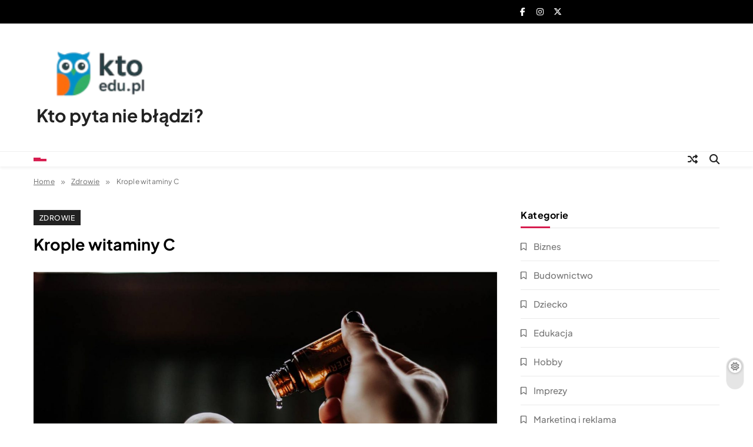

--- FILE ---
content_type: text/html; charset=UTF-8
request_url: https://kto.edu.pl/krople-witaminy-c/
body_size: 16691
content:
<!doctype html>
<html lang="pl-PL" prefix="og: https://ogp.me/ns#">
<head>
	<meta charset="UTF-8">
	<meta name="viewport" content="width=device-width, initial-scale=1">
	<link rel="profile" href="https://gmpg.org/xfn/11">
	
<!-- Optymalizacja wyszukiwarek według Rank Math - https://rankmath.com/ -->
<title>Krople witaminy C</title>
<meta name="description" content="Krople witaminy C - Każdy z nas chce zadbać o swoje zdrowie i dobre samopoczucie. Chcemy jeść zdrową żywność i w razie potrzeby przyjmować suplementy."/>
<meta name="robots" content="index, follow, max-snippet:-1, max-video-preview:-1, max-image-preview:large"/>
<link rel="canonical" href="https://kto.edu.pl/krople-witaminy-c/" />
<meta property="og:locale" content="pl_PL" />
<meta property="og:type" content="article" />
<meta property="og:title" content="Krople witaminy C" />
<meta property="og:description" content="Krople witaminy C - Każdy z nas chce zadbać o swoje zdrowie i dobre samopoczucie. Chcemy jeść zdrową żywność i w razie potrzeby przyjmować suplementy." />
<meta property="og:url" content="https://kto.edu.pl/krople-witaminy-c/" />
<meta property="og:site_name" content="Kto pyta nie błądzi?" />
<meta property="article:section" content="Zdrowie" />
<meta property="og:updated_time" content="2026-01-10T09:52:22+01:00" />
<meta property="og:image" content="https://kto.edu.pl/wp-content/uploads/2022/07/witaminy-65.jpg" />
<meta property="og:image:secure_url" content="https://kto.edu.pl/wp-content/uploads/2022/07/witaminy-65.jpg" />
<meta property="og:image:width" content="1500" />
<meta property="og:image:height" content="1000" />
<meta property="og:image:alt" content="Krople witaminy C" />
<meta property="og:image:type" content="image/jpeg" />
<meta property="article:published_time" content="2026-01-10T09:51:11+01:00" />
<meta property="article:modified_time" content="2026-01-10T09:52:22+01:00" />
<meta name="twitter:card" content="summary_large_image" />
<meta name="twitter:title" content="Krople witaminy C" />
<meta name="twitter:description" content="Krople witaminy C - Każdy z nas chce zadbać o swoje zdrowie i dobre samopoczucie. Chcemy jeść zdrową żywność i w razie potrzeby przyjmować suplementy." />
<meta name="twitter:image" content="https://kto.edu.pl/wp-content/uploads/2022/07/witaminy-65.jpg" />
<meta name="twitter:label1" content="Czas czytania" />
<meta name="twitter:data1" content="6 minut/y" />
<script type="application/ld+json" class="rank-math-schema">{"@context":"https://schema.org","@graph":[{"@type":"Organization","@id":"https://kto.edu.pl/#organization","name":"Kto pyta nie b\u0142\u0105dzi?","logo":{"@type":"ImageObject","@id":"https://kto.edu.pl/#logo","url":"https://kto.edu.pl/wp-content/uploads/2025/11/cropped-logo-kto-edu.png","contentUrl":"https://kto.edu.pl/wp-content/uploads/2025/11/cropped-logo-kto-edu.png","caption":"Kto pyta nie b\u0142\u0105dzi?","inLanguage":"pl-PL"}},{"@type":"WebSite","@id":"https://kto.edu.pl/#website","url":"https://kto.edu.pl","name":"Kto pyta nie b\u0142\u0105dzi?","publisher":{"@id":"https://kto.edu.pl/#organization"},"inLanguage":"pl-PL"},{"@type":"ImageObject","@id":"https://kto.edu.pl/wp-content/uploads/2022/07/witaminy-65.jpg","url":"https://kto.edu.pl/wp-content/uploads/2022/07/witaminy-65.jpg","width":"1500","height":"1000","caption":"Krople witaminy C","inLanguage":"pl-PL"},{"@type":"BreadcrumbList","@id":"https://kto.edu.pl/krople-witaminy-c/#breadcrumb","itemListElement":[{"@type":"ListItem","position":"1","item":{"@id":"https://kto.edu.pl","name":"Strona g\u0142\u00f3wna"}},{"@type":"ListItem","position":"2","item":{"@id":"https://kto.edu.pl/krople-witaminy-c/","name":"Krople witaminy C"}}]},{"@type":"WebPage","@id":"https://kto.edu.pl/krople-witaminy-c/#webpage","url":"https://kto.edu.pl/krople-witaminy-c/","name":"Krople witaminy C","datePublished":"2026-01-10T09:51:11+01:00","dateModified":"2026-01-10T09:52:22+01:00","isPartOf":{"@id":"https://kto.edu.pl/#website"},"primaryImageOfPage":{"@id":"https://kto.edu.pl/wp-content/uploads/2022/07/witaminy-65.jpg"},"inLanguage":"pl-PL","breadcrumb":{"@id":"https://kto.edu.pl/krople-witaminy-c/#breadcrumb"}},{"@type":"Person","@id":"https://kto.edu.pl/author/kto/","name":"","url":"https://kto.edu.pl/author/kto/","image":{"@type":"ImageObject","@id":"https://secure.gravatar.com/avatar/c630a82ba598c2b5f0b808d77a1b627e17681a504919af66c75a34d369fcf35c?s=96&amp;d=mm&amp;r=g","url":"https://secure.gravatar.com/avatar/c630a82ba598c2b5f0b808d77a1b627e17681a504919af66c75a34d369fcf35c?s=96&amp;d=mm&amp;r=g","caption":"","inLanguage":"pl-PL"},"sameAs":["http://kto.edu.pl"],"worksFor":{"@id":"https://kto.edu.pl/#organization"}},{"@type":"BlogPosting","headline":"Krople witaminy C","keywords":"Krople witaminy C","datePublished":"2026-01-10T09:51:11+01:00","dateModified":"2026-01-10T09:52:22+01:00","author":{"@id":"https://kto.edu.pl/author/kto/","name":""},"publisher":{"@id":"https://kto.edu.pl/#organization"},"description":"Krople witaminy C - Ka\u017cdy z nas chce zadba\u0107 o swoje zdrowie i dobre samopoczucie. Chcemy je\u015b\u0107 zdrow\u0105 \u017cywno\u015b\u0107 i w razie potrzeby przyjmowa\u0107 suplementy.","name":"Krople witaminy C","@id":"https://kto.edu.pl/krople-witaminy-c/#richSnippet","isPartOf":{"@id":"https://kto.edu.pl/krople-witaminy-c/#webpage"},"image":{"@id":"https://kto.edu.pl/wp-content/uploads/2022/07/witaminy-65.jpg"},"inLanguage":"pl-PL","mainEntityOfPage":{"@id":"https://kto.edu.pl/krople-witaminy-c/#webpage"}}]}</script>
<!-- /Wtyczka Rank Math WordPress SEO -->

<link rel="alternate" type="application/rss+xml" title="Kto pyta nie błądzi? &raquo; Kanał z wpisami" href="https://kto.edu.pl/feed/" />
<link rel="alternate" title="oEmbed (JSON)" type="application/json+oembed" href="https://kto.edu.pl/wp-json/oembed/1.0/embed?url=https%3A%2F%2Fkto.edu.pl%2Fkrople-witaminy-c%2F" />
<link rel="alternate" title="oEmbed (XML)" type="text/xml+oembed" href="https://kto.edu.pl/wp-json/oembed/1.0/embed?url=https%3A%2F%2Fkto.edu.pl%2Fkrople-witaminy-c%2F&#038;format=xml" />
<style id='wp-img-auto-sizes-contain-inline-css'>
img:is([sizes=auto i],[sizes^="auto," i]){contain-intrinsic-size:3000px 1500px}
/*# sourceURL=wp-img-auto-sizes-contain-inline-css */
</style>
<style id='wp-emoji-styles-inline-css'>

	img.wp-smiley, img.emoji {
		display: inline !important;
		border: none !important;
		box-shadow: none !important;
		height: 1em !important;
		width: 1em !important;
		margin: 0 0.07em !important;
		vertical-align: -0.1em !important;
		background: none !important;
		padding: 0 !important;
	}
/*# sourceURL=wp-emoji-styles-inline-css */
</style>
<style id='wp-block-library-inline-css'>
:root{--wp-block-synced-color:#7a00df;--wp-block-synced-color--rgb:122,0,223;--wp-bound-block-color:var(--wp-block-synced-color);--wp-editor-canvas-background:#ddd;--wp-admin-theme-color:#007cba;--wp-admin-theme-color--rgb:0,124,186;--wp-admin-theme-color-darker-10:#006ba1;--wp-admin-theme-color-darker-10--rgb:0,107,160.5;--wp-admin-theme-color-darker-20:#005a87;--wp-admin-theme-color-darker-20--rgb:0,90,135;--wp-admin-border-width-focus:2px}@media (min-resolution:192dpi){:root{--wp-admin-border-width-focus:1.5px}}.wp-element-button{cursor:pointer}:root .has-very-light-gray-background-color{background-color:#eee}:root .has-very-dark-gray-background-color{background-color:#313131}:root .has-very-light-gray-color{color:#eee}:root .has-very-dark-gray-color{color:#313131}:root .has-vivid-green-cyan-to-vivid-cyan-blue-gradient-background{background:linear-gradient(135deg,#00d084,#0693e3)}:root .has-purple-crush-gradient-background{background:linear-gradient(135deg,#34e2e4,#4721fb 50%,#ab1dfe)}:root .has-hazy-dawn-gradient-background{background:linear-gradient(135deg,#faaca8,#dad0ec)}:root .has-subdued-olive-gradient-background{background:linear-gradient(135deg,#fafae1,#67a671)}:root .has-atomic-cream-gradient-background{background:linear-gradient(135deg,#fdd79a,#004a59)}:root .has-nightshade-gradient-background{background:linear-gradient(135deg,#330968,#31cdcf)}:root .has-midnight-gradient-background{background:linear-gradient(135deg,#020381,#2874fc)}:root{--wp--preset--font-size--normal:16px;--wp--preset--font-size--huge:42px}.has-regular-font-size{font-size:1em}.has-larger-font-size{font-size:2.625em}.has-normal-font-size{font-size:var(--wp--preset--font-size--normal)}.has-huge-font-size{font-size:var(--wp--preset--font-size--huge)}.has-text-align-center{text-align:center}.has-text-align-left{text-align:left}.has-text-align-right{text-align:right}.has-fit-text{white-space:nowrap!important}#end-resizable-editor-section{display:none}.aligncenter{clear:both}.items-justified-left{justify-content:flex-start}.items-justified-center{justify-content:center}.items-justified-right{justify-content:flex-end}.items-justified-space-between{justify-content:space-between}.screen-reader-text{border:0;clip-path:inset(50%);height:1px;margin:-1px;overflow:hidden;padding:0;position:absolute;width:1px;word-wrap:normal!important}.screen-reader-text:focus{background-color:#ddd;clip-path:none;color:#444;display:block;font-size:1em;height:auto;left:5px;line-height:normal;padding:15px 23px 14px;text-decoration:none;top:5px;width:auto;z-index:100000}html :where(.has-border-color){border-style:solid}html :where([style*=border-top-color]){border-top-style:solid}html :where([style*=border-right-color]){border-right-style:solid}html :where([style*=border-bottom-color]){border-bottom-style:solid}html :where([style*=border-left-color]){border-left-style:solid}html :where([style*=border-width]){border-style:solid}html :where([style*=border-top-width]){border-top-style:solid}html :where([style*=border-right-width]){border-right-style:solid}html :where([style*=border-bottom-width]){border-bottom-style:solid}html :where([style*=border-left-width]){border-left-style:solid}html :where(img[class*=wp-image-]){height:auto;max-width:100%}:where(figure){margin:0 0 1em}html :where(.is-position-sticky){--wp-admin--admin-bar--position-offset:var(--wp-admin--admin-bar--height,0px)}@media screen and (max-width:600px){html :where(.is-position-sticky){--wp-admin--admin-bar--position-offset:0px}}

/*# sourceURL=wp-block-library-inline-css */
</style><style id='wp-block-latest-posts-inline-css'>
.wp-block-latest-posts{box-sizing:border-box}.wp-block-latest-posts.alignleft{margin-right:2em}.wp-block-latest-posts.alignright{margin-left:2em}.wp-block-latest-posts.wp-block-latest-posts__list{list-style:none}.wp-block-latest-posts.wp-block-latest-posts__list li{clear:both;overflow-wrap:break-word}.wp-block-latest-posts.is-grid{display:flex;flex-wrap:wrap}.wp-block-latest-posts.is-grid li{margin:0 1.25em 1.25em 0;width:100%}@media (min-width:600px){.wp-block-latest-posts.columns-2 li{width:calc(50% - .625em)}.wp-block-latest-posts.columns-2 li:nth-child(2n){margin-right:0}.wp-block-latest-posts.columns-3 li{width:calc(33.33333% - .83333em)}.wp-block-latest-posts.columns-3 li:nth-child(3n){margin-right:0}.wp-block-latest-posts.columns-4 li{width:calc(25% - .9375em)}.wp-block-latest-posts.columns-4 li:nth-child(4n){margin-right:0}.wp-block-latest-posts.columns-5 li{width:calc(20% - 1em)}.wp-block-latest-posts.columns-5 li:nth-child(5n){margin-right:0}.wp-block-latest-posts.columns-6 li{width:calc(16.66667% - 1.04167em)}.wp-block-latest-posts.columns-6 li:nth-child(6n){margin-right:0}}:root :where(.wp-block-latest-posts.is-grid){padding:0}:root :where(.wp-block-latest-posts.wp-block-latest-posts__list){padding-left:0}.wp-block-latest-posts__post-author,.wp-block-latest-posts__post-date{display:block;font-size:.8125em}.wp-block-latest-posts__post-excerpt,.wp-block-latest-posts__post-full-content{margin-bottom:1em;margin-top:.5em}.wp-block-latest-posts__featured-image a{display:inline-block}.wp-block-latest-posts__featured-image img{height:auto;max-width:100%;width:auto}.wp-block-latest-posts__featured-image.alignleft{float:left;margin-right:1em}.wp-block-latest-posts__featured-image.alignright{float:right;margin-left:1em}.wp-block-latest-posts__featured-image.aligncenter{margin-bottom:1em;text-align:center}
/*# sourceURL=https://kto.edu.pl/wp-includes/blocks/latest-posts/style.min.css */
</style>
<style id='global-styles-inline-css'>
:root{--wp--preset--aspect-ratio--square: 1;--wp--preset--aspect-ratio--4-3: 4/3;--wp--preset--aspect-ratio--3-4: 3/4;--wp--preset--aspect-ratio--3-2: 3/2;--wp--preset--aspect-ratio--2-3: 2/3;--wp--preset--aspect-ratio--16-9: 16/9;--wp--preset--aspect-ratio--9-16: 9/16;--wp--preset--color--black: #000000;--wp--preset--color--cyan-bluish-gray: #abb8c3;--wp--preset--color--white: #ffffff;--wp--preset--color--pale-pink: #f78da7;--wp--preset--color--vivid-red: #cf2e2e;--wp--preset--color--luminous-vivid-orange: #ff6900;--wp--preset--color--luminous-vivid-amber: #fcb900;--wp--preset--color--light-green-cyan: #7bdcb5;--wp--preset--color--vivid-green-cyan: #00d084;--wp--preset--color--pale-cyan-blue: #8ed1fc;--wp--preset--color--vivid-cyan-blue: #0693e3;--wp--preset--color--vivid-purple: #9b51e0;--wp--preset--gradient--vivid-cyan-blue-to-vivid-purple: linear-gradient(135deg,rgb(6,147,227) 0%,rgb(155,81,224) 100%);--wp--preset--gradient--light-green-cyan-to-vivid-green-cyan: linear-gradient(135deg,rgb(122,220,180) 0%,rgb(0,208,130) 100%);--wp--preset--gradient--luminous-vivid-amber-to-luminous-vivid-orange: linear-gradient(135deg,rgb(252,185,0) 0%,rgb(255,105,0) 100%);--wp--preset--gradient--luminous-vivid-orange-to-vivid-red: linear-gradient(135deg,rgb(255,105,0) 0%,rgb(207,46,46) 100%);--wp--preset--gradient--very-light-gray-to-cyan-bluish-gray: linear-gradient(135deg,rgb(238,238,238) 0%,rgb(169,184,195) 100%);--wp--preset--gradient--cool-to-warm-spectrum: linear-gradient(135deg,rgb(74,234,220) 0%,rgb(151,120,209) 20%,rgb(207,42,186) 40%,rgb(238,44,130) 60%,rgb(251,105,98) 80%,rgb(254,248,76) 100%);--wp--preset--gradient--blush-light-purple: linear-gradient(135deg,rgb(255,206,236) 0%,rgb(152,150,240) 100%);--wp--preset--gradient--blush-bordeaux: linear-gradient(135deg,rgb(254,205,165) 0%,rgb(254,45,45) 50%,rgb(107,0,62) 100%);--wp--preset--gradient--luminous-dusk: linear-gradient(135deg,rgb(255,203,112) 0%,rgb(199,81,192) 50%,rgb(65,88,208) 100%);--wp--preset--gradient--pale-ocean: linear-gradient(135deg,rgb(255,245,203) 0%,rgb(182,227,212) 50%,rgb(51,167,181) 100%);--wp--preset--gradient--electric-grass: linear-gradient(135deg,rgb(202,248,128) 0%,rgb(113,206,126) 100%);--wp--preset--gradient--midnight: linear-gradient(135deg,rgb(2,3,129) 0%,rgb(40,116,252) 100%);--wp--preset--font-size--small: 13px;--wp--preset--font-size--medium: 20px;--wp--preset--font-size--large: 36px;--wp--preset--font-size--x-large: 42px;--wp--preset--spacing--20: 0.44rem;--wp--preset--spacing--30: 0.67rem;--wp--preset--spacing--40: 1rem;--wp--preset--spacing--50: 1.5rem;--wp--preset--spacing--60: 2.25rem;--wp--preset--spacing--70: 3.38rem;--wp--preset--spacing--80: 5.06rem;--wp--preset--shadow--natural: 6px 6px 9px rgba(0, 0, 0, 0.2);--wp--preset--shadow--deep: 12px 12px 50px rgba(0, 0, 0, 0.4);--wp--preset--shadow--sharp: 6px 6px 0px rgba(0, 0, 0, 0.2);--wp--preset--shadow--outlined: 6px 6px 0px -3px rgb(255, 255, 255), 6px 6px rgb(0, 0, 0);--wp--preset--shadow--crisp: 6px 6px 0px rgb(0, 0, 0);}:where(.is-layout-flex){gap: 0.5em;}:where(.is-layout-grid){gap: 0.5em;}body .is-layout-flex{display: flex;}.is-layout-flex{flex-wrap: wrap;align-items: center;}.is-layout-flex > :is(*, div){margin: 0;}body .is-layout-grid{display: grid;}.is-layout-grid > :is(*, div){margin: 0;}:where(.wp-block-columns.is-layout-flex){gap: 2em;}:where(.wp-block-columns.is-layout-grid){gap: 2em;}:where(.wp-block-post-template.is-layout-flex){gap: 1.25em;}:where(.wp-block-post-template.is-layout-grid){gap: 1.25em;}.has-black-color{color: var(--wp--preset--color--black) !important;}.has-cyan-bluish-gray-color{color: var(--wp--preset--color--cyan-bluish-gray) !important;}.has-white-color{color: var(--wp--preset--color--white) !important;}.has-pale-pink-color{color: var(--wp--preset--color--pale-pink) !important;}.has-vivid-red-color{color: var(--wp--preset--color--vivid-red) !important;}.has-luminous-vivid-orange-color{color: var(--wp--preset--color--luminous-vivid-orange) !important;}.has-luminous-vivid-amber-color{color: var(--wp--preset--color--luminous-vivid-amber) !important;}.has-light-green-cyan-color{color: var(--wp--preset--color--light-green-cyan) !important;}.has-vivid-green-cyan-color{color: var(--wp--preset--color--vivid-green-cyan) !important;}.has-pale-cyan-blue-color{color: var(--wp--preset--color--pale-cyan-blue) !important;}.has-vivid-cyan-blue-color{color: var(--wp--preset--color--vivid-cyan-blue) !important;}.has-vivid-purple-color{color: var(--wp--preset--color--vivid-purple) !important;}.has-black-background-color{background-color: var(--wp--preset--color--black) !important;}.has-cyan-bluish-gray-background-color{background-color: var(--wp--preset--color--cyan-bluish-gray) !important;}.has-white-background-color{background-color: var(--wp--preset--color--white) !important;}.has-pale-pink-background-color{background-color: var(--wp--preset--color--pale-pink) !important;}.has-vivid-red-background-color{background-color: var(--wp--preset--color--vivid-red) !important;}.has-luminous-vivid-orange-background-color{background-color: var(--wp--preset--color--luminous-vivid-orange) !important;}.has-luminous-vivid-amber-background-color{background-color: var(--wp--preset--color--luminous-vivid-amber) !important;}.has-light-green-cyan-background-color{background-color: var(--wp--preset--color--light-green-cyan) !important;}.has-vivid-green-cyan-background-color{background-color: var(--wp--preset--color--vivid-green-cyan) !important;}.has-pale-cyan-blue-background-color{background-color: var(--wp--preset--color--pale-cyan-blue) !important;}.has-vivid-cyan-blue-background-color{background-color: var(--wp--preset--color--vivid-cyan-blue) !important;}.has-vivid-purple-background-color{background-color: var(--wp--preset--color--vivid-purple) !important;}.has-black-border-color{border-color: var(--wp--preset--color--black) !important;}.has-cyan-bluish-gray-border-color{border-color: var(--wp--preset--color--cyan-bluish-gray) !important;}.has-white-border-color{border-color: var(--wp--preset--color--white) !important;}.has-pale-pink-border-color{border-color: var(--wp--preset--color--pale-pink) !important;}.has-vivid-red-border-color{border-color: var(--wp--preset--color--vivid-red) !important;}.has-luminous-vivid-orange-border-color{border-color: var(--wp--preset--color--luminous-vivid-orange) !important;}.has-luminous-vivid-amber-border-color{border-color: var(--wp--preset--color--luminous-vivid-amber) !important;}.has-light-green-cyan-border-color{border-color: var(--wp--preset--color--light-green-cyan) !important;}.has-vivid-green-cyan-border-color{border-color: var(--wp--preset--color--vivid-green-cyan) !important;}.has-pale-cyan-blue-border-color{border-color: var(--wp--preset--color--pale-cyan-blue) !important;}.has-vivid-cyan-blue-border-color{border-color: var(--wp--preset--color--vivid-cyan-blue) !important;}.has-vivid-purple-border-color{border-color: var(--wp--preset--color--vivid-purple) !important;}.has-vivid-cyan-blue-to-vivid-purple-gradient-background{background: var(--wp--preset--gradient--vivid-cyan-blue-to-vivid-purple) !important;}.has-light-green-cyan-to-vivid-green-cyan-gradient-background{background: var(--wp--preset--gradient--light-green-cyan-to-vivid-green-cyan) !important;}.has-luminous-vivid-amber-to-luminous-vivid-orange-gradient-background{background: var(--wp--preset--gradient--luminous-vivid-amber-to-luminous-vivid-orange) !important;}.has-luminous-vivid-orange-to-vivid-red-gradient-background{background: var(--wp--preset--gradient--luminous-vivid-orange-to-vivid-red) !important;}.has-very-light-gray-to-cyan-bluish-gray-gradient-background{background: var(--wp--preset--gradient--very-light-gray-to-cyan-bluish-gray) !important;}.has-cool-to-warm-spectrum-gradient-background{background: var(--wp--preset--gradient--cool-to-warm-spectrum) !important;}.has-blush-light-purple-gradient-background{background: var(--wp--preset--gradient--blush-light-purple) !important;}.has-blush-bordeaux-gradient-background{background: var(--wp--preset--gradient--blush-bordeaux) !important;}.has-luminous-dusk-gradient-background{background: var(--wp--preset--gradient--luminous-dusk) !important;}.has-pale-ocean-gradient-background{background: var(--wp--preset--gradient--pale-ocean) !important;}.has-electric-grass-gradient-background{background: var(--wp--preset--gradient--electric-grass) !important;}.has-midnight-gradient-background{background: var(--wp--preset--gradient--midnight) !important;}.has-small-font-size{font-size: var(--wp--preset--font-size--small) !important;}.has-medium-font-size{font-size: var(--wp--preset--font-size--medium) !important;}.has-large-font-size{font-size: var(--wp--preset--font-size--large) !important;}.has-x-large-font-size{font-size: var(--wp--preset--font-size--x-large) !important;}
/*# sourceURL=global-styles-inline-css */
</style>

<style id='classic-theme-styles-inline-css'>
/*! This file is auto-generated */
.wp-block-button__link{color:#fff;background-color:#32373c;border-radius:9999px;box-shadow:none;text-decoration:none;padding:calc(.667em + 2px) calc(1.333em + 2px);font-size:1.125em}.wp-block-file__button{background:#32373c;color:#fff;text-decoration:none}
/*# sourceURL=/wp-includes/css/classic-themes.min.css */
</style>
<link rel='stylesheet' id='fontawesome-css' href='https://kto.edu.pl/wp-content/themes/news-event/assets/lib/fontawesome/css/all.min.css?ver=6.5.1' media='all' />
<link rel='stylesheet' id='slick-css' href='https://kto.edu.pl/wp-content/themes/news-event/assets/lib/slick/slick.css?ver=1.8.1' media='all' />
<link rel='stylesheet' id='magnific-popup-css' href='https://kto.edu.pl/wp-content/themes/news-event/assets/lib/magnific-popup/magnific-popup.css?ver=1.1.0' media='all' />
<link rel='stylesheet' id='news-event-typo-fonts-css' href='https://kto.edu.pl/wp-content/fonts/f42af7c4b33ab98a8d1f116a153fdbd7.css' media='all' />
<link rel='stylesheet' id='news-event-style-css' href='https://kto.edu.pl/wp-content/themes/news-event/style.css?ver=1.0.2' media='all' />
<style id='news-event-style-inline-css'>
body .social-icons .social-icon{15px}
/*# sourceURL=news-event-style-inline-css */
</style>
<link rel='stylesheet' id='news-event-main-style-css' href='https://kto.edu.pl/wp-content/themes/news-event/assets/css/main.css?ver=1.0.2' media='all' />
<link rel='stylesheet' id='news-event-main-style-additional-css' href='https://kto.edu.pl/wp-content/themes/news-event/assets/css/add.css?ver=1.0.2' media='all' />
<link rel='stylesheet' id='news-event-responsive-style-css' href='https://kto.edu.pl/wp-content/themes/news-event/assets/css/responsive.css?ver=1.0.2' media='all' />
<script src="https://kto.edu.pl/wp-includes/js/jquery/jquery.min.js?ver=3.7.1" id="jquery-core-js"></script>
<script src="https://kto.edu.pl/wp-includes/js/jquery/jquery-migrate.min.js?ver=3.4.1" id="jquery-migrate-js"></script>
<link rel="https://api.w.org/" href="https://kto.edu.pl/wp-json/" /><link rel="alternate" title="JSON" type="application/json" href="https://kto.edu.pl/wp-json/wp/v2/posts/1018" /><link rel="EditURI" type="application/rsd+xml" title="RSD" href="https://kto.edu.pl/xmlrpc.php?rsd" />
<meta name="generator" content="WordPress 6.9" />
<link rel='shortlink' href='https://kto.edu.pl/?p=1018' />
<style>/* CSS added by WP Meta and Date Remover*/.wp-block-post-author__name{display:none !important;}
.wp-block-post-date{display:none !important;}
 .entry-meta {display:none !important;}
	.home .entry-meta { display: none; }
	.entry-footer {display:none !important;}
	.home .entry-footer { display: none; }</style><style type='text/css'>.rp4wp-related-posts ul{width:100%;padding:0;margin:0;float:left;}
.rp4wp-related-posts ul>li{list-style:none;padding:0;margin:0;padding-bottom:20px;clear:both;}
.rp4wp-related-posts ul>li>p{margin:0;padding:0;}
.rp4wp-related-post-image{width:35%;padding-right:25px;-moz-box-sizing:border-box;-webkit-box-sizing:border-box;box-sizing:border-box;float:left;}</style>
		<style type="text/css">
							body header.site-header .main-header .site-title a, body header.site-header .main-header .site-title a:after  {
					color: #;
				}
				body header.site-header .main-header .site-title a:hover {
					color: --news-event-global-preset-theme-color;
				}
								.site-description {
						color: #777;
					}
						</style>
		</head>

<body class="wp-singular post-template-default single single-post postid-1018 single-format-standard wp-custom-logo wp-theme-news-event news-event-variables news-event-title-two news-event-image-hover--effect-none site-full-width--layout news_event_main_body news_event_font_typography header-width--boxed--layout block-title--layout-four search-popup--style-one off-canvas-sidebar-appear--left single-layout--three right-sidebar background-animation--none global-content-layout--boxed--layout date-time--off" itemtype='https://schema.org/Blog' itemscope='itemscope'>
<div id="page" class="site">
	<a class="skip-link screen-reader-text" href="#primary">Skip to content</a>
	<div class="news_event_ovelay_div"></div>
		
	<header id="masthead" class="site-header layout--default layout--two">
		            <div class="top-header">
                <div class="news-event-container">
                    <div class="row">
                                <div class="top-nav-menu">
            <div id="top-menu" class="menu"></div>
        </div>
             <div class="social-icons-wrap">
           <div class="social-icons column--two is-title is-background">						<a class="social-icon facebook" href="" target="_blank">
							<i class="fa-brands fa-facebook-f"></i>
							<span class="icon-label">Facebook</span>						</a>
											<a class="social-icon instagram" href="" target="_blank">
							<i class="fa-brands fa-instagram"></i>
							<span class="icon-label">Instagram</span>						</a>
											<a class="social-icon twitter" href="" target="_blank">
							<i class="fa-brands fa-x-twitter"></i>
							<span class="icon-label">Twitter</span>						</a>
					</div>        </div>
                         </div>
                </div>
            </div>
                <div class="main-header">
            <div class="site-branding-section">
                <div class="news-event-container">
                    <div class="row">
                                    <div class="site-branding">
                <a href="https://kto.edu.pl/" class="custom-logo-link" rel="home"><img width="132" height="50" src="https://kto.edu.pl/wp-content/uploads/2025/11/cropped-logo-kto-edu.png" class="custom-logo" alt="Kto pyta nie błądzi?" decoding="async" /></a>                        <p class="site-title"><a href="https://kto.edu.pl/" rel="home">Kto pyta nie błądzi?</a></p>
                            </div><!-- .site-branding -->
                             </div>
                </div>
            </div>
            <div class="menu-section">
                <div class="news-event-container">
                    <div class="row">
                                    <div class="sidebar-toggle-wrap">
                <a class="off-canvas-trigger" href="javascript:void(0);">
                    <div class="news_event_sidetoggle_menu_burger">
                      <span></span>
                      <span></span>
                      <span></span>
                  </div>
                </a>
                <div class="sidebar-toggle hide">
                <span class="off-canvas-close"><i class="fas fa-times"></i></span>
                  <div class="news-event-container">
                    <div class="row">
                                          </div>
                  </div>
                </div>
            </div>
                 <nav id="site-navigation" class="main-navigation hover-effect--none">
            <button class="menu-toggle" aria-controls="primary-menu" aria-expanded="false">
                <div id="news_event_menu_burger">
                    <span></span>
                    <span></span>
                    <span></span>
                </div>
                <span class="menu_txt">Menu</span></button>
            <div id="header-menu" class="menu"></div>
        </nav><!-- #site-navigation -->
                  <div class="random-news-element" title="Random News">
                <a href="https://kto.edu.pl/czy-klimatyzacja-w-domu-powinna-byc-caly-czas-wlaczona/" target="_blank">
                    <span class="title-icon"><i class="fas fa-random"></i></span>
                    <span class="title-text">Random News</span>
                </a>
            </div><!-- .random-news-element -->
                    <div class="search-wrap">
                <button class="search-trigger">
                    <i class="fas fa-search"></i>
                </button>
                <div class="search-form-wrap hide">
                    <form role="search" method="get" class="search-form" action="https://kto.edu.pl/">
				<label>
					<span class="screen-reader-text">Szukaj:</span>
					<input type="search" class="search-field" placeholder="Szukaj &hellip;" value="" name="s" />
				</label>
				<input type="submit" class="search-submit" value="Szukaj" />
			</form>                </div>
                <div class="search_close_btn hide"><i class="fas fa-times"></i></div>
            </div>
                            </div>
                </div>
            </div>
        </div>
        	</header><!-- #masthead -->
	
	            <div class="news-event-breadcrumb-wrapper">
                <div class="news-event-container">
                    <div class="row">
                        <div class="news-event-breadcrumb-wrap news-event-card">
                            <div role="navigation" aria-label="Breadcrumbs" class="breadcrumb-trail breadcrumbs" itemprop="breadcrumb"><ul class="trail-items" itemscope itemtype="http://schema.org/BreadcrumbList"><meta name="numberOfItems" content="3" /><meta name="itemListOrder" content="Ascending" /><li itemprop="itemListElement" itemscope itemtype="http://schema.org/ListItem" class="trail-item trail-begin"><a href="https://kto.edu.pl/" rel="home" itemprop="item"><span itemprop="name">Home</span></a><meta itemprop="position" content="1" /></li><li itemprop="itemListElement" itemscope itemtype="http://schema.org/ListItem" class="trail-item"><a href="https://kto.edu.pl/category/zdrowie/" itemprop="item"><span itemprop="name">Zdrowie</span></a><meta itemprop="position" content="2" /></li><li itemprop="itemListElement" itemscope itemtype="http://schema.org/ListItem" class="trail-item trail-end"><span data-url=“https://kto.edu.pl/krople-witaminy-c/” itemprop=“item”><span itemprop="name">Krople witaminy C</span></span><meta itemprop="position" content="3" /></li></ul></div>                        </div>
                    </div>
                </div>
            </div>
                <div class="after-header header-layout-banner-two ticker-news-section--boxed--layout">
            <div class="news-event-container">
                <div class="row">
                                    </div>
            </div>
        </div>
        		<div id="theme-content">
						<main id="primary" class="site-main width-boxed--layout">
				<div class="news-event-container">
					<div class="row">
						<div class="secondary-left-sidebar">
													</div>
						<div class="primary-content">
														<div class="post-inner-wrapper">
								<article itemtype='https://schema.org/Article' itemscope='itemscope' id="post-1018" class="post-1018 post type-post status-publish format-standard has-post-thumbnail hentry category-zdrowie">
	<div class="post-inner news-event-card">
		            <header class="entry-header">
                			<div class="post-thumbnail">
				<img width="1500" height="1000" src="https://kto.edu.pl/wp-content/uploads/2022/07/witaminy-65.jpg" class="attachment-post-thumbnail size-post-thumbnail wp-post-image" alt="Krople witaminy C" decoding="async" fetchpriority="high" srcset="https://kto.edu.pl/wp-content/uploads/2022/07/witaminy-65.jpg 1500w, https://kto.edu.pl/wp-content/uploads/2022/07/witaminy-65-300x200.jpg 300w, https://kto.edu.pl/wp-content/uploads/2022/07/witaminy-65-1024x683.jpg 1024w, https://kto.edu.pl/wp-content/uploads/2022/07/witaminy-65-768x512.jpg 768w, https://kto.edu.pl/wp-content/uploads/2022/07/witaminy-65-1292x861.jpg 1292w, https://kto.edu.pl/wp-content/uploads/2022/07/witaminy-65-936x624.jpg 936w" sizes="(max-width: 1500px) 100vw, 1500px" />			</div><!-- .post-thumbnail -->
		                <div class="elements-wrapper">
                    <ul class="post-categories"><li class="cat-item cat-45"><a href="https://kto.edu.pl/category/zdrowie/" rel="category tag">Zdrowie</a></li></ul><h1 class="entry-title"itemprop='name'>Krople witaminy C</h1>                                <div class="entry-meta">
                                    <span class="byline"> <span class="author vcard"><a class="url fn n author_name far fa-user-circle" href="https://kto.edu.pl/author/kto/"></a></span></span><span class="post-date posted-on published far fa-calendar"><a href="https://kto.edu.pl/krople-witaminy-c/" rel="bookmark"><time class="entry-date published" datetime=""></time><time class="updated" datetime=""></time></a></span><span class="post-comment far fa-comment">0</span><span class="read-time fas fa-clock">16 mins</span>                                </div><!-- .entry-meta -->
                                            </div>
            </header><!-- .entry-header -->
        		<div itemprop='articleBody' class="entry-content">
			<p><strong></strong></p>
<p>Krople witaminy C to suplement diety, który zyskuje na popularności ze względu na swoje liczne korzyści zdrowotne. Witamina C jest znana przede wszystkim jako silny przeciwutleniacz, który pomaga w neutralizacji wolnych rodników w organizmie. Dzięki temu może przyczynić się do zmniejszenia ryzyka wielu chorób przewlekłych, takich jak choroby serca czy nowotwory. Dodatkowo, witamina C wspiera układ odpornościowy, co jest szczególnie istotne w okresach zwiększonego ryzyka infekcji, takich jak sezon grypowy. Regularne stosowanie kropli witaminy C może również poprawić kondycję skóry, pomagając w redukcji zmarszczek i poprawiając jej elastyczność. Osoby, które borykają się z problemami skórnymi, takimi jak trądzik czy przebarwienia, mogą zauważyć znaczną poprawę po wprowadzeniu tego suplementu do swojej diety. Co więcej, witamina C odgrywa kluczową rolę w syntezie kolagenu, co jest niezbędne dla zdrowia stawów oraz tkanki łącznej. </p>
<h2>Jak stosować krople witaminy C dla najlepszych efektów</h2>
<figure style="width: 346px" class="wp-caption alignright"><img decoding="async" src="https://kto.edu.pl/wp-content/uploads/2026/01/krople-witaminy-c.webp" alt="Krople witaminy C" width="346"><figcaption class="wp-caption-text">Krople witaminy C</figcaption></figure>
<p>Aby uzyskać maksymalne korzyści ze stosowania kropli witaminy C, ważne jest przestrzeganie kilku zasad dotyczących ich dawkowania i aplikacji. Przede wszystkim należy zwrócić uwagę na zalecane dawki podane przez producenta lub lekarza. Zazwyczaj dorosłym zaleca się przyjmowanie od 500 mg do 1000 mg dziennie, jednak warto dostosować tę ilość do indywidualnych potrzeb organizmu oraz stylu życia. Krople można przyjmować zarówno samodzielnie, jak i rozcieńczone w wodzie lub soku, co ułatwia ich spożycie i poprawia smak. Ważne jest także regularne stosowanie preparatu – najlepiej przyjmować go o tej samej porze każdego dnia, aby utrzymać stały poziom witaminy C w organizmie. Należy pamiętać, że witamina C jest rozpuszczalna w wodzie, co oznacza, że nadmiar tej substancji jest wydalany z organizmu wraz z moczem. Dlatego nie ma obaw o przedawkowanie przy stosowaniu zalecanych dawek. </p>
<h2>Czy krople witaminy C mają jakieś skutki uboczne</h2>
</p>
<p>Krople witaminy C są generalnie uważane za bezpieczne dla większości osób, jednak jak każdy suplement mogą powodować pewne skutki uboczne. Najczęściej występującymi objawami niepożądanymi są dolegliwości żołądkowo-jelitowe takie jak biegunka, nudności czy bóle brzucha. Zazwyczaj są one wynikiem przyjmowania zbyt dużych dawek witaminy C lub nadwrażliwości organizmu na ten składnik. Osoby z problemami nerkowymi powinny zachować szczególną ostrożność przy stosowaniu kropli witaminy C, ponieważ nadmiar tej substancji może prowadzić do powstawania kamieni nerkowych. Również osoby cierpiące na choroby metaboliczne powinny skonsultować się z lekarzem przed rozpoczęciem suplementacji. W przypadku wystąpienia jakichkolwiek niepokojących objawów po rozpoczęciu kuracji warto natychmiast przerwać stosowanie preparatu i skonsultować się ze specjalistą. </p>
<h2>Gdzie kupić wysokiej jakości krople witaminy C</h2>
</p>
<p>Zakup wysokiej jakości kropli witaminy C może być kluczowy dla osiągnięcia zamierzonych efektów zdrowotnych. Warto wybierać produkty renomowanych marek, które oferują transparentność w zakresie składników oraz procesu produkcji. Najlepszym miejscem do zakupu takich suplementów są apteki oraz sklepy ze zdrową żywnością, gdzie można znaleźć produkty certyfikowane i przebadane pod kątem jakości. Coraz więcej osób decyduje się także na zakupy online, co daje możliwość porównania różnych ofert oraz przeczytania opinii innych użytkowników na temat konkretnego produktu. Przy wyborze odpowiednich kropli warto zwrócić uwagę na ich skład – im mniej dodatków chemicznych i konserwantów tym lepiej dla zdrowia. Dobrze jest również sprawdzić datę ważności produktu oraz sposób przechowywania, aby mieć pewność, że suplement będzie skuteczny przez cały okres jego stosowania. </p>
<h2>Jakie są różnice między kroplami witaminy C a innymi formami suplementacji</h2>
</p>
<p>Kiedy mówimy o suplementacji witaminą C, mamy do wyboru różne formy, takie jak tabletki, proszki czy krople. Każda z tych form ma swoje zalety i wady, które warto rozważyć przed podjęciem decyzji o wyborze odpowiedniego preparatu. Krople witaminy C są często preferowane przez osoby, które mają trudności z połykaniem tabletek lub kapsułek. Dodatkowo, krople mogą być łatwiej dostosowane do indywidualnych potrzeb, ponieważ można je dawkować w zależności od wymagań organizmu. W przypadku tabletek i proszków, dawka jest zazwyczaj stała, co może nie odpowiadać wszystkim użytkownikom. Kolejną zaletą kropli jest ich szybka absorpcja – substancje czynne zawarte w płynnej formie są przyswajane przez organizm znacznie szybciej niż w postaci stałej. To sprawia, że efekty działania witaminy C mogą być odczuwalne niemal natychmiast po jej przyjęciu. Z drugiej strony, niektóre osoby mogą preferować inne formy suplementacji ze względu na smak lub wygodę przechowywania. </p>
<h2>Jakie są najlepsze źródła naturalnej witaminy C</h2>
</p>
<p>Oprócz suplementacji w postaci kropli, warto zwrócić uwagę na naturalne źródła witaminy C w diecie. Witamina ta występuje w wielu owocach i warzywach, co sprawia, że można ją łatwo dostarczyć organizmowi poprzez zdrowe nawyki żywieniowe. Do najbogatszych źródeł witaminy C należą cytrusy takie jak pomarańcze, grejpfruty oraz cytryny. Oprócz tego, doskonałym źródłem tej witaminy są również kiwi, truskawki oraz papryka – szczególnie czerwona i żółta. Warzywa liściaste takie jak jarmuż czy szpinak również dostarczają znaczne ilości witaminy C. Warto pamiętać, że gotowanie może obniżać zawartość tej witaminy w produktach spożywczych, dlatego najlepiej spożywać je na surowo lub krótko gotowane na parze. Osoby dbające o zdrową dietę powinny starać się wprowadzać do swojego jadłospisu różnorodne źródła witaminy C, aby zapewnić sobie odpowiednią ilość tego składnika odżywczego. Regularne spożywanie świeżych owoców i warzyw nie tylko wspiera układ odpornościowy, ale także przyczynia się do ogólnej poprawy zdrowia i samopoczucia. </p>
<h2>Jakie są zalecenia dotyczące stosowania kropli witaminy C u dzieci</h2>
</p>
<p>Stosowanie kropli witaminy C u dzieci to temat, który budzi wiele pytań wśród rodziców. Witamina C jest niezwykle ważna dla prawidłowego rozwoju dzieci i wspiera ich układ odpornościowy. Jednak przed rozpoczęciem suplementacji warto skonsultować się z pediatrą, aby ustalić odpowiednią dawkę oraz formę preparatu. Dzieci zazwyczaj potrzebują mniejszych dawek witaminy C niż dorośli – zalecana dzienna dawka wynosi około 15-45 mg w zależności od wieku i stanu zdrowia dziecka. Krople mogą być wygodnym rozwiązaniem dla najmłodszych, ponieważ łatwo je podać i można je zmieszać z ulubionym napojem dziecka. Ważne jest jednak monitorowanie reakcji organizmu na suplementację oraz unikanie przekraczania zalecanej dawki. W przypadku wystąpienia jakichkolwiek objawów niepożądanych warto natychmiast przerwać stosowanie preparatu i skonsultować się z lekarzem. </p>
<h2>Czy istnieją przeciwwskazania do stosowania kropli witaminy C</h2>
</p>
<p>Choć krople witaminy C są ogólnie uznawane za bezpieczne dla większości osób, istnieją pewne przeciwwskazania do ich stosowania. Osoby cierpiące na schorzenia nerek powinny zachować szczególną ostrożność przy suplementacji tym składnikiem ze względu na ryzyko powstawania kamieni nerkowych. Również pacjenci z chorobami metabolicznymi powinni skonsultować się z lekarzem przed rozpoczęciem kuracji. Ponadto osoby przyjmujące leki przeciwzakrzepowe powinny być ostrożne z wysokimi dawkami witaminy C, ponieważ może ona wpływać na działanie tych leków. Kobiety w ciąży oraz karmiące matki powinny również skonsultować się z lekarzem przed rozpoczęciem suplementacji, aby upewnić się, że nie wpłynie to negatywnie na ich <a href="https://kto.edu.pl/antybiotyk-na-zapalenie-okostnej-zeba/">zdrowie</a> ani zdrowie dziecka. W przypadku wystąpienia jakichkolwiek działań niepożądanych po rozpoczęciu stosowania kropli warto natychmiast przerwać ich użycie i skontaktować się ze specjalistą. </p>
<h2>Jakie są opinie użytkowników na temat kropli witaminy C</h2>
</p>
<p>Opinie użytkowników na temat kropli witaminy C są bardzo zróżnicowane i często zależą od indywidualnych doświadczeń oraz oczekiwań związanych z suplementacją. Wiele osób chwali sobie tę formę witaminy za łatwość dawkowania oraz szybką przyswajalność przez organizm. Użytkownicy często zauważają poprawę samopoczucia oraz wzrost energii po regularnym stosowaniu kropli. Niektórzy zwracają uwagę na pozytywny wpływ na kondycję skóry oraz redukcję objawów przeziębienia i grypy. Jednakże zdarzają się także opinie negatywne – niektórzy użytkownicy skarżą się na problemy żołądkowe po zastosowaniu preparatu lub niezadowolenie z jego smaku. Dlatego przed zakupem warto zapoznać się z opiniami innych osób oraz przeczytać recenzje dostępne w Internecie lub zapytać znajomych o ich doświadczenia związane z danym produktem. Warto również pamiętać o tym, że każdy organizm jest inny i to, co działa dobrze dla jednej osoby, niekoniecznie musi być skuteczne dla innej. </p>
<h2>Jak długo należy stosować krople witaminy C</h2>
</p>
<p>Czas trwania suplementacji kroplami witaminy C może różnić się w zależności od indywidualnych potrzeb oraz celów zdrowotnych użytkownika. Niektórzy ludzie decydują się na krótkotrwałą kurację podczas sezonu przeziębień lub grypy, aby wspierać swój układ odpornościowy i zmniejszyć ryzyko infekcji. Inni mogą stosować krople długoterminowo jako element codziennej diety wspierającej ogólne zdrowie oraz samopoczucie. Ważne jest jednak regularne monitorowanie reakcji organizmu na suplementację oraz dostosowywanie dawek według potrzeb. Zaleca się także okresowe przerwy w stosowaniu preparatu – na przykład po kilku miesiącach kuracji warto zrobić przerwę trwającą kilka tygodni lub miesięcy przed wznowieniem suplementacji. Taki sposób działania pozwala uniknąć ewentualnych skutków ubocznych oraz nadmiaru substancji czynnej w organizmie. </p>
<div class='rp4wp-related-posts'>
<h3>Do zapoznania się : </h3>
<ul>
<li><div class='rp4wp-related-post-image'>
<a href='https://kto.edu.pl/co-to-jest-pozycjonowanie-stron-i-czemu-warto-sie-na-nie-decydowac/'><img width="150" height="150" src="https://kto.edu.pl/wp-content/uploads/2021/01/pozycjonowanie-6-150x150.jpg" class="attachment-thumbnail size-thumbnail wp-post-image" alt="Co to jest pozycjonowanie stron i czemu warto się na nie decydować?" /></a></div>
<div class='rp4wp-related-post-content'>
<a href='https://kto.edu.pl/co-to-jest-pozycjonowanie-stron-i-czemu-warto-sie-na-nie-decydowac/'>Co to jest pozycjonowanie stron i czemu warto się na nie decydować?</a><p>Pozycjonowanie stron internetowych, znane również jako SEO (Search Engine Optimization), to proces optymalizacji witryny w&hellip;</p></div>
</li>
<li><div class='rp4wp-related-post-image'>
<a href='https://kto.edu.pl/co-oznacza-psychoterapia/'><img width="150" height="150" src="https://kto.edu.pl/wp-content/uploads/2021/04/zdrowie_psychiczne_11-150x150.jpg" class="attachment-thumbnail size-thumbnail wp-post-image" alt="Co oznacza psychoterapia?" /></a></div>
<div class='rp4wp-related-post-content'>
<a href='https://kto.edu.pl/co-oznacza-psychoterapia/'>Co oznacza psychoterapia?</a><p>Co oznacza psychoterapia? Psychoterapia potrafi znacząco zwiększyć jakość życia, więc coraz więcej osób z niej&hellip;</p></div>
</li>
<li><div class='rp4wp-related-post-image'>
<a href='https://kto.edu.pl/jakie-ubrania-dla-puszystych/'><img width="150" height="150" src="https://kto.edu.pl/wp-content/uploads/2021/05/size-plus-13-150x150.jpg" class="attachment-thumbnail size-thumbnail wp-post-image" alt="Jakie ubrania dla puszystych?" /></a></div>
<div class='rp4wp-related-post-content'>
<a href='https://kto.edu.pl/jakie-ubrania-dla-puszystych/'>Jakie ubrania dla puszystych?</a><p>Jakie ubrania dla puszystych? Wiele osób zastanawia się nad tym, jaka moda dla puszystych panuje&hellip;</p></div>
</li>
<li><div class='rp4wp-related-post-image'>
<a href='https://kto.edu.pl/rehabilitacja-niemowlat-od-kiedy/'><img width="150" height="150" src="https://kto.edu.pl/wp-content/uploads/2021/11/rehabilitacja-niemowlat-od-kiedy-150x150.jpg" class="attachment-thumbnail size-thumbnail wp-post-image" alt="Rehabilitacja niemowląt od kiedy?" /></a></div>
<div class='rp4wp-related-post-content'>
<a href='https://kto.edu.pl/rehabilitacja-niemowlat-od-kiedy/'>Rehabilitacja niemowląt od kiedy?</a><p>Rehabilitacja niemowląt od kiedy? Każda spośród kobiet, która urodziła niedawno dziecko, spotyka się parę razy&hellip;</p></div>
</li>
<li><div class='rp4wp-related-post-image'>
<a href='https://kto.edu.pl/czym-charakteryzuje-sie-dobra-drukarnia-internetowa/'><img width="150" height="150" src="https://kto.edu.pl/wp-content/uploads/2020/12/drukarnia6-150x150.jpg" class="attachment-thumbnail size-thumbnail wp-post-image" alt="Czym charakteryzuje się dobra drukarnia internetowa" /></a></div>
<div class='rp4wp-related-post-content'>
<a href='https://kto.edu.pl/czym-charakteryzuje-sie-dobra-drukarnia-internetowa/'>Czym charakteryzuje się dobra drukarnia internetowa</a><p>Dobra drukarnia internetowa to miejsce, które wyróżnia się na tle konkurencji dzięki wysokiej jakości usług&hellip;</p></div>
</li>
</ul>
</div>		</div><!-- .entry-content -->

		<footer class="entry-footer">
								</footer><!-- .entry-footer -->
		
	<nav class="navigation post-navigation" aria-label="Wpisy">
		<h2 class="screen-reader-text">Nawigacja wpisu</h2>
		<div class="nav-links"><div class="nav-previous"><a href="https://kto.edu.pl/pompy-ciepla-nowy-dwor-mazowiecki/" rel="prev"><span class="nav-subtitle"><i class="fas fa-angle-double-left"></i>Previous:</span> <span class="nav-title">Pompy ciepła Nowy Dwór Mazowiecki</span></a></div><div class="nav-next"><a href="https://kto.edu.pl/zdrowy-miod-gryczany/" rel="next"><span class="nav-subtitle">Next:<i class="fas fa-angle-double-right"></i></span> <span class="nav-title">Zdrowy miód gryczany</span></a></div></div>
	</nav>	</div>
	</article><!-- #post-1018 -->
            <div class="single-related-posts-section-wrap layout--list">
                <div class="single-related-posts-section">
                    <a href="javascript:void(0);" class="related_post_close">
                        <i class="fas fa-times-circle"></i>
                    </a>
                    <h2 class="news-event-block-title"><span>Related News</span></h2><div class="single-related-posts-wrap">                                <article post-id="post-56630" class="news-event-card post-56630 post type-post status-publish format-standard has-post-thumbnail hentry category-zdrowie">
                                                                            <figure class="post-thumb-wrap ">
                                            			<div class="post-thumbnail">
				<img width="800" height="400" src="https://kto.edu.pl/wp-content/uploads/2025/03/czy-bukmacherka-to-hazard-1.webp" class="attachment-post-thumbnail size-post-thumbnail wp-post-image" alt="" decoding="async" srcset="https://kto.edu.pl/wp-content/uploads/2025/03/czy-bukmacherka-to-hazard-1.webp 800w, https://kto.edu.pl/wp-content/uploads/2025/03/czy-bukmacherka-to-hazard-1-300x150.webp 300w, https://kto.edu.pl/wp-content/uploads/2025/03/czy-bukmacherka-to-hazard-1-768x384.webp 768w" sizes="(max-width: 800px) 100vw, 800px" />			</div><!-- .post-thumbnail -->
		                                        </figure>
                                                                        <div class="post-element">
                                        <h2 class="post-title"><a href="https://kto.edu.pl/czy-bukmacherka-to-hazard/">Czy bukmacherka to hazard?</a></h2>
                                        <div class="post-meta">
                                            <span class="byline"> <span class="author vcard"><a class="url fn n author_name far fa-user-circle" href="https://kto.edu.pl/author/pantadeusz/"></a></span></span><span class="post-date posted-on published far fa-calendar"><a href="https://kto.edu.pl/czy-bukmacherka-to-hazard/" rel="bookmark"><time class="entry-date published" datetime=""></time><time class="updated" datetime=""></time></a></span><span class="post-comment far fa-comment">0</span>                                        </div>
                                    </div>
                                </article>
                                                            <article post-id="post-59192" class="news-event-card post-59192 post type-post status-publish format-standard has-post-thumbnail hentry category-zdrowie">
                                                                            <figure class="post-thumb-wrap ">
                                            			<div class="post-thumbnail">
				<img width="800" height="400" src="https://kto.edu.pl/wp-content/uploads/2025/03/czy-zaklady-bukmacherskie-to-hazard-1.webp" class="attachment-post-thumbnail size-post-thumbnail wp-post-image" alt="" decoding="async" srcset="https://kto.edu.pl/wp-content/uploads/2025/03/czy-zaklady-bukmacherskie-to-hazard-1.webp 800w, https://kto.edu.pl/wp-content/uploads/2025/03/czy-zaklady-bukmacherskie-to-hazard-1-300x150.webp 300w, https://kto.edu.pl/wp-content/uploads/2025/03/czy-zaklady-bukmacherskie-to-hazard-1-768x384.webp 768w" sizes="(max-width: 800px) 100vw, 800px" />			</div><!-- .post-thumbnail -->
		                                        </figure>
                                                                        <div class="post-element">
                                        <h2 class="post-title"><a href="https://kto.edu.pl/czy-zaklady-bukmacherskie-to-hazard/">Czy zakłady bukmacherskie to hazard?</a></h2>
                                        <div class="post-meta">
                                            <span class="byline"> <span class="author vcard"><a class="url fn n author_name far fa-user-circle" href="https://kto.edu.pl/author/pantadeusz/"></a></span></span><span class="post-date posted-on published far fa-calendar"><a href="https://kto.edu.pl/czy-zaklady-bukmacherskie-to-hazard/" rel="bookmark"><time class="entry-date published" datetime=""></time><time class="updated" datetime=""></time></a></span><span class="post-comment far fa-comment">0</span>                                        </div>
                                    </div>
                                </article>
                                                            <article post-id="post-66367" class="news-event-card post-66367 post type-post status-publish format-standard has-post-thumbnail hentry category-zdrowie">
                                                                            <figure class="post-thumb-wrap ">
                                            			<div class="post-thumbnail">
				<img width="1500" height="912" src="https://kto.edu.pl/wp-content/uploads/2025/04/ile-kosztuja-wszystkie-zeby-implanty-1.webp" class="attachment-post-thumbnail size-post-thumbnail wp-post-image" alt="" decoding="async" loading="lazy" srcset="https://kto.edu.pl/wp-content/uploads/2025/04/ile-kosztuja-wszystkie-zeby-implanty-1.webp 1500w, https://kto.edu.pl/wp-content/uploads/2025/04/ile-kosztuja-wszystkie-zeby-implanty-1-300x182.webp 300w, https://kto.edu.pl/wp-content/uploads/2025/04/ile-kosztuja-wszystkie-zeby-implanty-1-1024x623.webp 1024w, https://kto.edu.pl/wp-content/uploads/2025/04/ile-kosztuja-wszystkie-zeby-implanty-1-768x467.webp 768w, https://kto.edu.pl/wp-content/uploads/2025/04/ile-kosztuja-wszystkie-zeby-implanty-1-1292x786.webp 1292w, https://kto.edu.pl/wp-content/uploads/2025/04/ile-kosztuja-wszystkie-zeby-implanty-1-936x569.webp 936w" sizes="auto, (max-width: 1500px) 100vw, 1500px" />			</div><!-- .post-thumbnail -->
		                                        </figure>
                                                                        <div class="post-element">
                                        <h2 class="post-title"><a href="https://kto.edu.pl/ile-kosztuja-wszystkie-zeby-implanty/">Ile kosztują wszystkie zęby implanty?</a></h2>
                                        <div class="post-meta">
                                            <span class="byline"> <span class="author vcard"><a class="url fn n author_name far fa-user-circle" href="https://kto.edu.pl/author/pantadeusz/"></a></span></span><span class="post-date posted-on published far fa-calendar"><a href="https://kto.edu.pl/ile-kosztuja-wszystkie-zeby-implanty/" rel="bookmark"><time class="entry-date published" datetime=""></time><time class="updated" datetime=""></time></a></span><span class="post-comment far fa-comment">0</span>                                        </div>
                                    </div>
                                </article>
                                                            <article post-id="post-66832" class="news-event-card post-66832 post type-post status-publish format-standard has-post-thumbnail hentry category-zdrowie">
                                                                            <figure class="post-thumb-wrap ">
                                            			<div class="post-thumbnail">
				<img width="1500" height="1000" src="https://kto.edu.pl/wp-content/uploads/2025/04/jakie-sa-najlepsze-implanty-zebowe-1.webp" class="attachment-post-thumbnail size-post-thumbnail wp-post-image" alt="" decoding="async" loading="lazy" srcset="https://kto.edu.pl/wp-content/uploads/2025/04/jakie-sa-najlepsze-implanty-zebowe-1.webp 1500w, https://kto.edu.pl/wp-content/uploads/2025/04/jakie-sa-najlepsze-implanty-zebowe-1-300x200.webp 300w, https://kto.edu.pl/wp-content/uploads/2025/04/jakie-sa-najlepsze-implanty-zebowe-1-1024x683.webp 1024w, https://kto.edu.pl/wp-content/uploads/2025/04/jakie-sa-najlepsze-implanty-zebowe-1-768x512.webp 768w, https://kto.edu.pl/wp-content/uploads/2025/04/jakie-sa-najlepsze-implanty-zebowe-1-1292x861.webp 1292w, https://kto.edu.pl/wp-content/uploads/2025/04/jakie-sa-najlepsze-implanty-zebowe-1-936x624.webp 936w" sizes="auto, (max-width: 1500px) 100vw, 1500px" />			</div><!-- .post-thumbnail -->
		                                        </figure>
                                                                        <div class="post-element">
                                        <h2 class="post-title"><a href="https://kto.edu.pl/jakie-sa-najlepsze-implanty-zebowe/">Jakie są najlepsze implanty zębowe?</a></h2>
                                        <div class="post-meta">
                                            <span class="byline"> <span class="author vcard"><a class="url fn n author_name far fa-user-circle" href="https://kto.edu.pl/author/pantadeusz/"></a></span></span><span class="post-date posted-on published far fa-calendar"><a href="https://kto.edu.pl/jakie-sa-najlepsze-implanty-zebowe/" rel="bookmark"><time class="entry-date published" datetime=""></time><time class="updated" datetime=""></time></a></span><span class="post-comment far fa-comment">0</span>                                        </div>
                                    </div>
                                </article>
                            </div>                </div>
            </div>
    							</div>
						</div>
						<div class="secondary-sidebar">
							
<aside id="secondary" class="widget-area">
	<section id="categories-2" class="widget widget_categories"><h2 class="widget-title"><span>Kategorie</span></h2>
			<ul>
					<li class="cat-item cat-item-78"><a href="https://kto.edu.pl/category/biznes/">Biznes</a>
</li>
	<li class="cat-item cat-item-42"><a href="https://kto.edu.pl/category/budownictwo/">Budownictwo</a>
</li>
	<li class="cat-item cat-item-58"><a href="https://kto.edu.pl/category/dziecko/">Dziecko</a>
</li>
	<li class="cat-item cat-item-53"><a href="https://kto.edu.pl/category/edukacja/">Edukacja</a>
</li>
	<li class="cat-item cat-item-33"><a href="https://kto.edu.pl/category/hobby/">Hobby</a>
</li>
	<li class="cat-item cat-item-54"><a href="https://kto.edu.pl/category/imprezy/">Imprezy</a>
</li>
	<li class="cat-item cat-item-39"><a href="https://kto.edu.pl/category/marketing-i-reklama/">Marketing i reklama</a>
</li>
	<li class="cat-item cat-item-41"><a href="https://kto.edu.pl/category/moda/">Moda</a>
</li>
	<li class="cat-item cat-item-52"><a href="https://kto.edu.pl/category/motoryzacja/">Motoryzacja</a>
</li>
	<li class="cat-item cat-item-57"><a href="https://kto.edu.pl/category/nieruchomosci/">Nieruchomości</a>
</li>
	<li class="cat-item cat-item-83"><a href="https://kto.edu.pl/category/obcojezyczne/">Obcojęzyczne</a>
</li>
	<li class="cat-item cat-item-55"><a href="https://kto.edu.pl/category/praca/">Praca</a>
</li>
	<li class="cat-item cat-item-35"><a href="https://kto.edu.pl/category/prawo/">Prawo</a>
</li>
	<li class="cat-item cat-item-81"><a href="https://kto.edu.pl/category/przemysl/">Przemysł</a>
</li>
	<li class="cat-item cat-item-80"><a href="https://kto.edu.pl/category/rolnictwo/">Rolnictwo</a>
</li>
	<li class="cat-item cat-item-40"><a href="https://kto.edu.pl/category/sklepy/">Sklepy</a>
</li>
	<li class="cat-item cat-item-82"><a href="https://kto.edu.pl/category/sport/">Sport</a>
</li>
	<li class="cat-item cat-item-37"><a href="https://kto.edu.pl/category/technologie/">Technologie</a>
</li>
	<li class="cat-item cat-item-38"><a href="https://kto.edu.pl/category/transport/">Transport</a>
</li>
	<li class="cat-item cat-item-59"><a href="https://kto.edu.pl/category/turystyka/">Turystyka</a>
</li>
	<li class="cat-item cat-item-51"><a href="https://kto.edu.pl/category/uroda/">Uroda</a>
</li>
	<li class="cat-item cat-item-34"><a href="https://kto.edu.pl/category/uslugi/">Usługi</a>
</li>
	<li class="cat-item cat-item-44"><a href="https://kto.edu.pl/category/wnetrza/">Wnętrza</a>
</li>
	<li class="cat-item cat-item-45"><a href="https://kto.edu.pl/category/zdrowie/">Zdrowie</a>
</li>
			</ul>

			</section><section id="block-2" class="widget widget_block widget_recent_entries"><ul class="wp-block-latest-posts__list wp-block-latest-posts"><li><div class="wp-block-latest-posts__featured-image"><img loading="lazy" decoding="async" width="150" height="150" src="https://kto.edu.pl/wp-content/uploads/2026/01/muzea-w-szczecinie-za-darmo-1-150x150.jpg" class="attachment-thumbnail size-thumbnail wp-post-image" alt="" style="" /></div><a class="wp-block-latest-posts__post-title" href="https://kto.edu.pl/muzea-w-szczecinie-za-darmo/">Muzea w Szczecinie za darmo</a></li>
<li><div class="wp-block-latest-posts__featured-image"><img loading="lazy" decoding="async" width="150" height="150" src="https://kto.edu.pl/wp-content/uploads/2026/01/szczecin-muzea-1-150x150.jpg" class="attachment-thumbnail size-thumbnail wp-post-image" alt="" style="" /></div><a class="wp-block-latest-posts__post-title" href="https://kto.edu.pl/szczecin-muzea/">Szczecin muzea</a></li>
<li><div class="wp-block-latest-posts__featured-image"><img loading="lazy" decoding="async" width="150" height="150" src="https://kto.edu.pl/wp-content/uploads/2026/01/darmowe-muzea-szczecin-1-150x150.jpg" class="attachment-thumbnail size-thumbnail wp-post-image" alt="" style="" /></div><a class="wp-block-latest-posts__post-title" href="https://kto.edu.pl/darmowe-muzea-szczecin/">Darmowe muzea Szczecin</a></li>
<li><div class="wp-block-latest-posts__featured-image"><img loading="lazy" decoding="async" width="150" height="150" src="https://kto.edu.pl/wp-content/uploads/2025/03/czy-bukmacherka-to-hazard-1-150x150.webp" class="attachment-thumbnail size-thumbnail wp-post-image" alt="" style="" /></div><a class="wp-block-latest-posts__post-title" href="https://kto.edu.pl/czy-bukmacherka-to-hazard/">Czy bukmacherka to hazard?</a></li>
<li><div class="wp-block-latest-posts__featured-image"><img loading="lazy" decoding="async" width="150" height="150" src="https://kto.edu.pl/wp-content/uploads/2025/12/czy-rankingi-firm-seo-do-czego-nam-potrzebny-1-150x150.webp" class="attachment-thumbnail size-thumbnail wp-post-image" alt="" style="" /></div><a class="wp-block-latest-posts__post-title" href="https://kto.edu.pl/czy-rankingi-firm-seo-do-czego-nam-potrzebny/">Czy rankingi firm SEO do czego nam potrzebny?</a></li>
<li><div class="wp-block-latest-posts__featured-image"><img loading="lazy" decoding="async" width="150" height="150" src="https://kto.edu.pl/wp-content/uploads/2025/03/czy-zaklady-bukmacherskie-to-hazard-1-150x150.webp" class="attachment-thumbnail size-thumbnail wp-post-image" alt="" style="" /></div><a class="wp-block-latest-posts__post-title" href="https://kto.edu.pl/czy-zaklady-bukmacherskie-to-hazard/">Czy zakłady bukmacherskie to hazard?</a></li>
<li><div class="wp-block-latest-posts__featured-image"><img loading="lazy" decoding="async" width="150" height="150" src="https://kto.edu.pl/wp-content/uploads/2025/03/czy-piec-na-pellet-mozna-wylaczac-na-noc-1-150x150.webp" class="attachment-thumbnail size-thumbnail wp-post-image" alt="" style="" /></div><a class="wp-block-latest-posts__post-title" href="https://kto.edu.pl/czy-piec-na-pellet-mozna-wylaczac-na-noc/">Czy piec na pellet można wyłączać na noc?</a></li>
<li><div class="wp-block-latest-posts__featured-image"><img loading="lazy" decoding="async" width="150" height="150" src="https://kto.edu.pl/wp-content/uploads/2025/12/co-moze-zaoferowac-nam-prawnik-1-150x150.webp" class="attachment-thumbnail size-thumbnail wp-post-image" alt="" style="" /></div><a class="wp-block-latest-posts__post-title" href="https://kto.edu.pl/co-moze-zaoferowac-nam-prawnik/">Co może zaoferować nam prawnik?</a></li>
<li><div class="wp-block-latest-posts__featured-image"><img loading="lazy" decoding="async" width="150" height="150" src="https://kto.edu.pl/wp-content/uploads/2025/09/tierkrematorium-pasewalk-1-150x150.webp" class="attachment-thumbnail size-thumbnail wp-post-image" alt="" style="" /></div><a class="wp-block-latest-posts__post-title" href="https://kto.edu.pl/tierkrematorium-pasewalk/">Tierkrematorium Pasewalk</a></li>
<li><div class="wp-block-latest-posts__featured-image"><img loading="lazy" decoding="async" width="150" height="150" src="https://kto.edu.pl/wp-content/uploads/2025/06/jaka-odpowiedzialnosc-ponosi-biuro-rachunkowe-1-150x150.webp" class="attachment-thumbnail size-thumbnail wp-post-image" alt="" style="" /></div><a class="wp-block-latest-posts__post-title" href="https://kto.edu.pl/jaka-odpowiedzialnosc-ponosi-biuro-rachunkowe/">Jaką odpowiedzialność ponosi biuro rachunkowe?</a></li>
</ul></section></aside><!-- #secondary -->						</div>
					</div>
				</div>
			</main><!-- #main -->
		</div><!-- #theme-content -->
		<footer id="colophon" class="site-footer dark_bk">
		        <div class="bottom-footer width-boxed--layout">
            <div class="news-event-container">
                <div class="row">
                            <div class="social-icons-wrap">
           <div class="social-icons column--two is-title is-background">						<a class="social-icon facebook" href="" target="_blank">
							<i class="fa-brands fa-facebook-f"></i>
							<span class="icon-label">Facebook</span>						</a>
											<a class="social-icon instagram" href="" target="_blank">
							<i class="fa-brands fa-instagram"></i>
							<span class="icon-label">Instagram</span>						</a>
											<a class="social-icon twitter" href="" target="_blank">
							<i class="fa-brands fa-x-twitter"></i>
							<span class="icon-label">Twitter</span>						</a>
					</div>        </div>
              <div class="bottom-inner-wrapper">
                  <div class="bottom-menu">
                           </div>
                 <div class="site-info">
            News Event - Modern WordPress Theme. Developed by. <a href="https://blazethemes.com/">Blaze Themes</a>.        </div>
              </div><!-- .bottom-inner-wrapper -->
                      </div>
            </div>
        </div>
        	</footer><!-- #colophon -->
	            <div class="blaze-switcher-button">
                <div class="blaze-switcher-button-inner-left"></div>
                <div class="blaze-switcher-button-inner"></div>
            </div>
                <div id="news-event-scroll-to-top" class="align--right">
            <span class="icon-holder"><i class="fa-solid fa-angle-up"></i></span>
        </div><!-- #news-event-scroll-to-top -->
    </div><!-- #page -->

<script type="speculationrules">
{"prefetch":[{"source":"document","where":{"and":[{"href_matches":"/*"},{"not":{"href_matches":["/wp-*.php","/wp-admin/*","/wp-content/uploads/*","/wp-content/*","/wp-content/plugins/*","/wp-content/themes/news-event/*","/*\\?(.+)"]}},{"not":{"selector_matches":"a[rel~=\"nofollow\"]"}},{"not":{"selector_matches":".no-prefetch, .no-prefetch a"}}]},"eagerness":"conservative"}]}
</script>
<script id="custom-script-js-extra">
var wpdata = {"object_id":"1018","site_url":"https://kto.edu.pl"};
//# sourceURL=custom-script-js-extra
</script>
<script src="https://kto.edu.pl/wp-content/plugins/wp-meta-and-date-remover/assets/js/inspector.js?ver=1.1" id="custom-script-js"></script>
<script src="https://kto.edu.pl/wp-content/themes/news-event/assets/lib/slick/slick.min.js?ver=1.8.1" id="slick-js" defer data-wp-strategy="defer"></script>
<script src="https://kto.edu.pl/wp-content/themes/news-event/assets/lib/magnific-popup/magnific-popup.min.js?ver=1.1.0" id="magnific-popup-js" defer data-wp-strategy="defer"></script>
<script src="https://kto.edu.pl/wp-content/themes/news-event/assets/js/navigation.js?ver=1.0.2" id="news-event-navigation-js" defer data-wp-strategy="defer"></script>
<script id="news-event-theme-js-extra">
var newsEventObject = {"_wpnonce":"f60bb1db3c","ajaxUrl":"https://kto.edu.pl/wp-admin/admin-ajax.php","stt":{"desktop":true,"tablet":true,"mobile":false},"is_customizer":"","isSingle":"1","isPage":""};
//# sourceURL=news-event-theme-js-extra
</script>
<script src="https://kto.edu.pl/wp-content/themes/news-event/assets/js/theme.js?ver=1.0.2" id="news-event-theme-js" defer data-wp-strategy="defer"></script>
<script id="wp-emoji-settings" type="application/json">
{"baseUrl":"https://s.w.org/images/core/emoji/17.0.2/72x72/","ext":".png","svgUrl":"https://s.w.org/images/core/emoji/17.0.2/svg/","svgExt":".svg","source":{"concatemoji":"https://kto.edu.pl/wp-includes/js/wp-emoji-release.min.js?ver=6.9"}}
</script>
<script type="module">
/*! This file is auto-generated */
const a=JSON.parse(document.getElementById("wp-emoji-settings").textContent),o=(window._wpemojiSettings=a,"wpEmojiSettingsSupports"),s=["flag","emoji"];function i(e){try{var t={supportTests:e,timestamp:(new Date).valueOf()};sessionStorage.setItem(o,JSON.stringify(t))}catch(e){}}function c(e,t,n){e.clearRect(0,0,e.canvas.width,e.canvas.height),e.fillText(t,0,0);t=new Uint32Array(e.getImageData(0,0,e.canvas.width,e.canvas.height).data);e.clearRect(0,0,e.canvas.width,e.canvas.height),e.fillText(n,0,0);const a=new Uint32Array(e.getImageData(0,0,e.canvas.width,e.canvas.height).data);return t.every((e,t)=>e===a[t])}function p(e,t){e.clearRect(0,0,e.canvas.width,e.canvas.height),e.fillText(t,0,0);var n=e.getImageData(16,16,1,1);for(let e=0;e<n.data.length;e++)if(0!==n.data[e])return!1;return!0}function u(e,t,n,a){switch(t){case"flag":return n(e,"\ud83c\udff3\ufe0f\u200d\u26a7\ufe0f","\ud83c\udff3\ufe0f\u200b\u26a7\ufe0f")?!1:!n(e,"\ud83c\udde8\ud83c\uddf6","\ud83c\udde8\u200b\ud83c\uddf6")&&!n(e,"\ud83c\udff4\udb40\udc67\udb40\udc62\udb40\udc65\udb40\udc6e\udb40\udc67\udb40\udc7f","\ud83c\udff4\u200b\udb40\udc67\u200b\udb40\udc62\u200b\udb40\udc65\u200b\udb40\udc6e\u200b\udb40\udc67\u200b\udb40\udc7f");case"emoji":return!a(e,"\ud83e\u1fac8")}return!1}function f(e,t,n,a){let r;const o=(r="undefined"!=typeof WorkerGlobalScope&&self instanceof WorkerGlobalScope?new OffscreenCanvas(300,150):document.createElement("canvas")).getContext("2d",{willReadFrequently:!0}),s=(o.textBaseline="top",o.font="600 32px Arial",{});return e.forEach(e=>{s[e]=t(o,e,n,a)}),s}function r(e){var t=document.createElement("script");t.src=e,t.defer=!0,document.head.appendChild(t)}a.supports={everything:!0,everythingExceptFlag:!0},new Promise(t=>{let n=function(){try{var e=JSON.parse(sessionStorage.getItem(o));if("object"==typeof e&&"number"==typeof e.timestamp&&(new Date).valueOf()<e.timestamp+604800&&"object"==typeof e.supportTests)return e.supportTests}catch(e){}return null}();if(!n){if("undefined"!=typeof Worker&&"undefined"!=typeof OffscreenCanvas&&"undefined"!=typeof URL&&URL.createObjectURL&&"undefined"!=typeof Blob)try{var e="postMessage("+f.toString()+"("+[JSON.stringify(s),u.toString(),c.toString(),p.toString()].join(",")+"));",a=new Blob([e],{type:"text/javascript"});const r=new Worker(URL.createObjectURL(a),{name:"wpTestEmojiSupports"});return void(r.onmessage=e=>{i(n=e.data),r.terminate(),t(n)})}catch(e){}i(n=f(s,u,c,p))}t(n)}).then(e=>{for(const n in e)a.supports[n]=e[n],a.supports.everything=a.supports.everything&&a.supports[n],"flag"!==n&&(a.supports.everythingExceptFlag=a.supports.everythingExceptFlag&&a.supports[n]);var t;a.supports.everythingExceptFlag=a.supports.everythingExceptFlag&&!a.supports.flag,a.supports.everything||((t=a.source||{}).concatemoji?r(t.concatemoji):t.wpemoji&&t.twemoji&&(r(t.twemoji),r(t.wpemoji)))});
//# sourceURL=https://kto.edu.pl/wp-includes/js/wp-emoji-loader.min.js
</script>
</body>
</html>